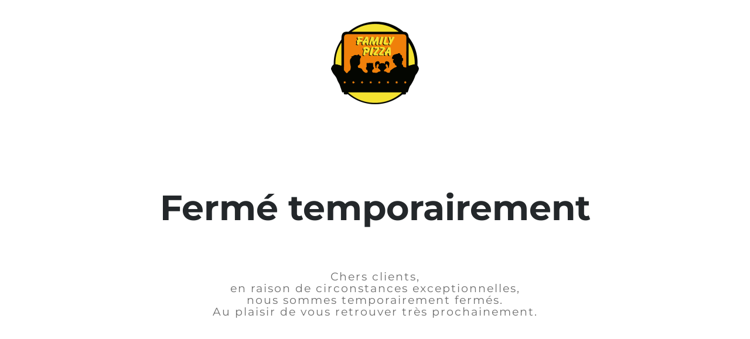

--- FILE ---
content_type: text/html; charset=UTF-8
request_url: https://familypizza.be/nl/
body_size: 595
content:

<html lang="en">
  <head>
    <meta charset="utf-8">
    <meta http-equiv="X-UA-Compatible" content="IE=edge">
    <meta name="viewport" content="width=device-width, initial-scale=1">
    <title>familypizza.be est fermé provisoirement</title>
    <meta name="description" content="De Pizzabakker" />
    <meta name="generator" content="Gratis UnderConstructionPage plugin voor WordPress">
    <link rel="stylesheet" href="https://fonts.bunny.net/css?family=Montserrat:400,700">
    <link rel="stylesheet" href="https://familypizza.be/wp-content/plugins/under-construction-page/themes/css/bootstrap.min.css?v=4.01" type="text/css">
<link rel="stylesheet" href="https://familypizza.be/wp-content/plugins/under-construction-page/themes/css/common.css?v=4.01" type="text/css">
<link rel="stylesheet" href="https://familypizza.be/wp-content/plugins/under-construction-page/themes/plain_text/style.css?v=4.01" type="text/css">
<link rel="stylesheet" href="https://familypizza.be/wp-content/plugins/under-construction-page/themes/css/font-awesome.min.css?v=4.01" type="text/css">
<link rel="icon" href="https://familypizza.be/wp-content/plugins/under-construction-page/themes/images/favicon.png" />
  </head>

  <body>
    <header>
      <span id="logo-wrap">
        <img src="https://familypizza.be/wp-content/plugins/under-construction-page/themes/plain_text/ucp-cog.png" alt="Fermé temporairement" title="Fermé temporairement" id="logo">
      </span>
    </header>

    <div class="container">

      <div class="row">
        <div class="col-xs-12 col-md-12 col-lg-12">
          <h1>Fermé temporairement</h1>
        </div>
      </div>

      <div class="row">
        <div class="col-xs-12 col-md-8 col-md-offset-2 col-lg-offset-2 col-lg-8">
          <p class="content">Chers clients,<br />
en raison de circonstances exceptionnelles,<br />
nous sommes temporairement fermés.<br />
Au plaisir de vous retrouver très prochainement.</p>
        </div>
      </div>

      <div class="row" id="social">
        <div class="col-xs-12 col-md-12 col-lg-12">
          
        </div>
      </div>

    </div>
    
  </body>
</html>
